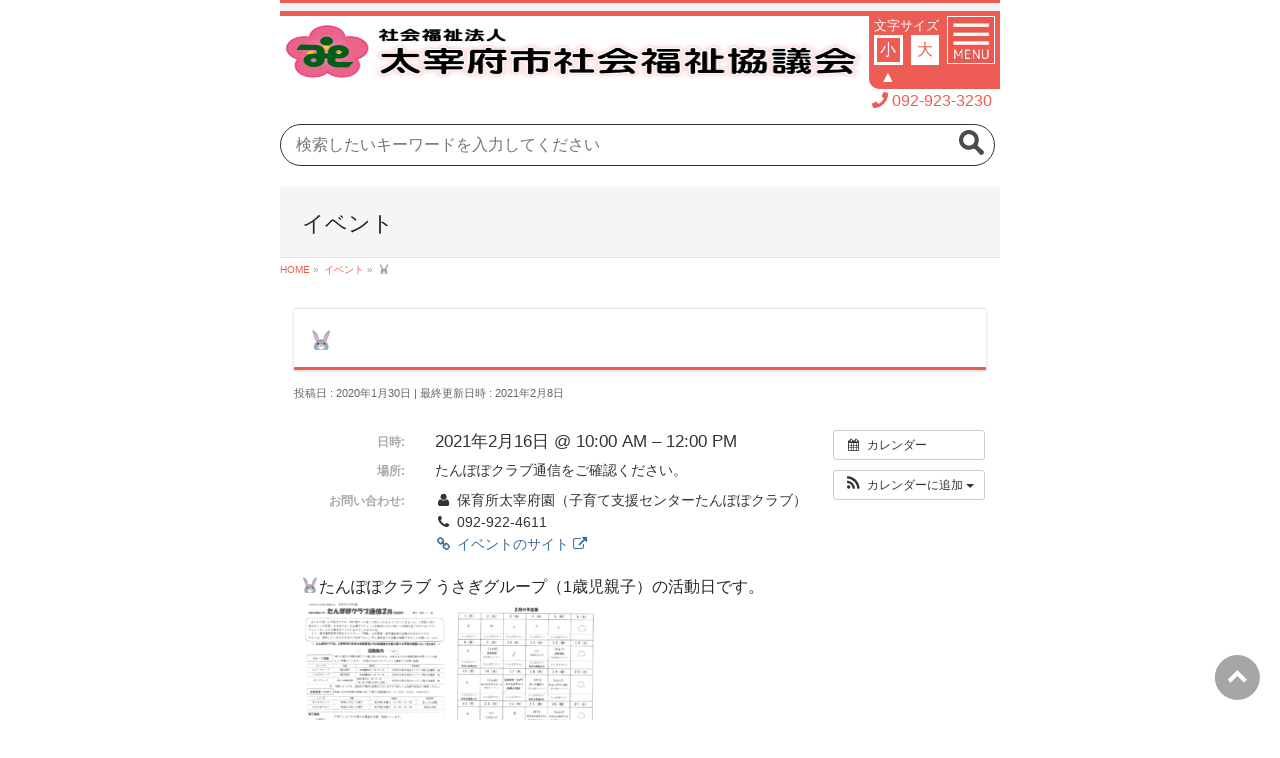

--- FILE ---
content_type: text/html; charset=UTF-8
request_url: https://dazaifu-shakyo.or.jp/%E3%82%A4%E3%83%99%E3%83%B3%E3%83%88/%F0%9F%90%B0-10/
body_size: 16398
content:
<!DOCTYPE html>
<!--[if IE]>
<meta http-equiv="X-UA-Compatible" content="IE=Edge">
<![endif]-->
<html xmlns:fb="http://ogp.me/ns/fb#" lang="ja">

<head>
  <meta charset="UTF-8" />
  <title>🐰 | 太宰府市社会福祉協議会</title>
  <link rel="start" href="https://dazaifu-shakyo.or.jp" title="HOME" />
  <link rel="SHORTCUT ICON" href="https://dazaifu-shakyo.or.jp/wp/wp-content/uploads/favicon.ico" />

  <!--[if lte IE 8]>
<link rel="stylesheet" type="text/css" media="all" href="https://dazaifu-shakyo.or.jp/wp/wp-content/themes/biz-vektor-child-mobile/style_oldie.css" />
<![endif]-->
  <meta charset="utf-8" />
  <meta id="viewport" name="viewport" content="width=device-width, initial-scale=1">

  <!-- bxSlider設定 -->
  <!-- jQueryファイルを読み込む -->
  <!--   <script src="//ajax.googleapis.com/ajax/libs/jquery/1.8.2/jquery.min.js"></script> 20220622DEL -->
  <script src="https://ajax.googleapis.com/ajax/libs/jquery/3.1.1/jquery.min.js"></script>
  <!-- bxsliderのJavascriptファイルを読み込む -->
  <script src="https://dazaifu-shakyo.or.jp/wp/wp-content/themes/biz-vektor-child-mobile/js/bxslider/jquery.bxslider.min.js"></script>
  <!-- bxsliderのCSSファイルを読み込む -->
  <link href="https://dazaifu-shakyo.or.jp/wp/wp-content/themes/biz-vektor-child-mobile/js/bxslider/jquery.bxslider.css" rel="stylesheet" />
  <!-- bxsliderで使用するクラスを指定する -->
  <script type="text/javascript">
     jQuery(document).ready(function ($) {
		 //$(document).ready(function() {
      $('.bxslider').bxSlider({
        pagerCustom: '#bx-pager',
        auto: true,
        speed: 100,
        mode: 'fade'
      });
    });
  </script>
  <!-- bxSlider設定ここまで -->

  <!-- タブメニュー設定 -->
  <link href="https://dazaifu-shakyo.or.jp/wp/wp-content/themes/biz-vektor-child-mobile/jquery-ui/jquery-ui.css" rel="stylesheet" />
  <script type="text/javascript" src="https://dazaifu-shakyo.or.jp/wp/wp-content/themes/biz-vektor-child-mobile/jquery-ui/jquery-ui.js"></script>
  <script type="text/javascript">
    jQuery(function($) {
      $('#tabs').tabs({
        active: 0
      });
    });
  </script>
  <!-- タブメニュー設定ここまで -->

  <!-- Global site tag (gtag.js) - Google Analytics設定 -->
  
  <script async src="https://www.googletagmanager.com/gtag/js?id=UA-140909586-1"></script>
  <script>
    window.dataLayer = window.dataLayer || [];
    function gtag(){dataLayer.push(arguments);}
    gtag('js', new Date());

    gtag('config', 'UA-140909586-1');
  </script>
  
  <!-- Google Analytics設定ここまで -->
	<!-- Google Tag Manager -->
<script>(function(w,d,s,l,i){w[l]=w[l]||[];w[l].push({'gtm.start':
new Date().getTime(),event:'gtm.js'});var f=d.getElementsByTagName(s)[0],
j=d.createElement(s),dl=l!='dataLayer'?'&l='+l:'';j.async=true;j.src=
'https://www.googletagmanager.com/gtm.js?id='+i+dl;f.parentNode.insertBefore(j,f);
})(window,document,'script','dataLayer','GTM-K4B922G');</script>
<!-- End Google Tag Manager -->

  <!-- 赤い羽根自動販売機用地図 -->
    <!-- 事業所地図 -->
  
  <title>🐰 | 太宰府市社会福祉協議会</title>

		<!-- All in One SEO 4.1.1.2 -->
		<meta name="description" content="🐰たんぽぽクラブ うさぎグループ（1歳児親子）の活動日です。 ※参加を希望される方はお電話にてご予約ください。 ..."/>
		<meta name="google-site-verification" content="RxkEqLJ79LD9QDWQamLgwmJYJD8rnZXpT3olBz13_XQ" />
		<link rel="canonical" href="https://dazaifu-shakyo.or.jp/イベント/%f0%9f%90%b0-10" />
		<script type="application/ld+json" class="aioseo-schema">
			{"@context":"https:\/\/schema.org","@graph":[{"@type":"WebSite","@id":"https:\/\/dazaifu-shakyo.or.jp\/#website","url":"https:\/\/dazaifu-shakyo.or.jp\/","name":"\u592a\u5bb0\u5e9c\u5e02\u793e\u4f1a\u798f\u7949\u5354\u8b70\u4f1a","description":"\u592a\u5bb0\u5e9c\u5e02\u793e\u4f1a\u798f\u7949\u5354\u8b70\u4f1a\u3067\u306f\u3001\u4f4f\u307f\u6163\u308c\u305f\u5730\u57df\u3067\u5b89\u5fc3\u3057\u3066\u66ae\u3089\u305b\u308b\u5730\u57df\u3065\u304f\u308a\u306b\u53d6\u308a\u7d44\u3093\u3067\u304a\u308a\u307e\u3059\u3002","publisher":{"@id":"https:\/\/dazaifu-shakyo.or.jp\/#organization"}},{"@type":"Organization","@id":"https:\/\/dazaifu-shakyo.or.jp\/#organization","name":"\u592a\u5bb0\u5e9c\u5e02\u793e\u4f1a\u798f\u7949\u5354\u8b70\u4f1a","url":"https:\/\/dazaifu-shakyo.or.jp\/"},{"@type":"BreadcrumbList","@id":"https:\/\/dazaifu-shakyo.or.jp\/\u30a4\u30d9\u30f3\u30c8\/%f0%9f%90%b0-10#breadcrumblist","itemListElement":[{"@type":"ListItem","@id":"https:\/\/dazaifu-shakyo.or.jp\/#listItem","position":"1","item":{"@id":"https:\/\/dazaifu-shakyo.or.jp\/#item","name":"\u30db\u30fc\u30e0","description":"\u65e5\u6642: 2021\u5e742\u670816\u65e5 @ 10:00 AM \u2013 12:00 PM \u5834\u6240: \u305f\u3093\u307d\u307d\u30af\u30e9\u30d6\u901a\u4fe1\u3092\u3054\u78ba\u8a8d\u304f\u3060\u3055\u3044\u3002 \ud83d\udc30\u305f\u3093\u307d\u307d\u30af\u30e9\u30d6 \u3046\u3055\u304e\u30b0\u30eb\u30fc\u30d7\uff081\u6b73\u5150\u89aa\u5b50\uff09\u306e\u6d3b\u52d5\u65e5\u3067\u3059\u3002 \u203b\u53c2\u52a0\u3092\u5e0c\u671b\u3055\u308c\u308b\u65b9\u306f\u304a\u96fb\u8a71\u306b\u3066\u3054\u4e88\u7d04\u304f\u3060\u3055\u3044\u3002 \u203b\u6d3b\u52d5\u306b\u3088\u3063\u3066\u5b9f\u65bd\u65e5\u3084\u5834\u6240\u3092\u5909\u66f4\u3059\u308b\u3053\u3068\u304c\u3042\u308a\u307e\u3059\u3002\u8a73\u3057\u304f\u306f\u304a\u554f\u3044\u5408\u308f\u305b\u304f\u3060\u3055\u3044\u3002","url":"https:\/\/dazaifu-shakyo.or.jp\/"}}]},{"@type":"Person","@id":"https:\/\/dazaifu-shakyo.or.jp\/author\/wpmaster\/#author","url":"https:\/\/dazaifu-shakyo.or.jp\/author\/wpmaster\/","name":"wpmaster","image":{"@type":"ImageObject","@id":"https:\/\/dazaifu-shakyo.or.jp\/\u30a4\u30d9\u30f3\u30c8\/%f0%9f%90%b0-10#authorImage","url":"https:\/\/secure.gravatar.com\/avatar\/d7b648b02acb7affc606e0eb6e55a88d?s=96&d=mm&r=g","width":"96","height":"96","caption":"wpmaster"}},{"@type":"WebPage","@id":"https:\/\/dazaifu-shakyo.or.jp\/\u30a4\u30d9\u30f3\u30c8\/%f0%9f%90%b0-10#webpage","url":"https:\/\/dazaifu-shakyo.or.jp\/\u30a4\u30d9\u30f3\u30c8\/%f0%9f%90%b0-10","name":"\ud83d\udc30 | \u592a\u5bb0\u5e9c\u5e02\u793e\u4f1a\u798f\u7949\u5354\u8b70\u4f1a","description":"\ud83d\udc30\u305f\u3093\u307d\u307d\u30af\u30e9\u30d6 \u3046\u3055\u304e\u30b0\u30eb\u30fc\u30d7\uff081\u6b73\u5150\u89aa\u5b50\uff09\u306e\u6d3b\u52d5\u65e5\u3067\u3059\u3002 \u203b\u53c2\u52a0\u3092\u5e0c\u671b\u3055\u308c\u308b\u65b9\u306f\u304a\u96fb\u8a71\u306b\u3066\u3054\u4e88\u7d04\u304f\u3060\u3055\u3044\u3002 ...","inLanguage":"ja","isPartOf":{"@id":"https:\/\/dazaifu-shakyo.or.jp\/#website"},"breadcrumb":{"@id":"https:\/\/dazaifu-shakyo.or.jp\/\u30a4\u30d9\u30f3\u30c8\/%f0%9f%90%b0-10#breadcrumblist"},"author":"https:\/\/dazaifu-shakyo.or.jp\/\u30a4\u30d9\u30f3\u30c8\/%f0%9f%90%b0-10#author","creator":"https:\/\/dazaifu-shakyo.or.jp\/\u30a4\u30d9\u30f3\u30c8\/%f0%9f%90%b0-10#author","datePublished":"2020-01-30T04:18:48+09:00","dateModified":"2021-02-08T05:15:04+09:00"}]}
		</script>
		<script type="text/javascript" >
			window.ga=window.ga||function(){(ga.q=ga.q||[]).push(arguments)};ga.l=+new Date;
			ga('create', "UA-57186585-1", 'auto');
			ga('send', 'pageview');
		</script>
		<script async src="https://www.google-analytics.com/analytics.js"></script>
		<!-- All in One SEO -->

<link rel='dns-prefetch' href='//fonts.googleapis.com' />
<link rel='dns-prefetch' href='//s.w.org' />
<link rel="alternate" type="application/rss+xml" title="太宰府市社会福祉協議会 &raquo; フィード" href="https://dazaifu-shakyo.or.jp/feed/" />
<link rel="alternate" type="application/rss+xml" title="太宰府市社会福祉協議会 &raquo; コメントフィード" href="https://dazaifu-shakyo.or.jp/comments/feed/" />
<meta name="description" content="🐰たんぽぽクラブ うさぎグループ（1歳児親子）の活動日です。※参加を希望される方はお電話にてご予約ください。※活動によって実施日や場所を変更することがあります。詳しくはお問い合わせください。" />
<style type="text/css">.keyColorBG,.keyColorBGh:hover,.keyColor_bg,.keyColor_bg_hover:hover{background-color: #ed5c55;}.keyColorCl,.keyColorClh:hover,.keyColor_txt,.keyColor_txt_hover:hover{color: #ed5c55;}.keyColorBd,.keyColorBdh:hover,.keyColor_border,.keyColor_border_hover:hover{border-color: #ed5c55;}.color_keyBG,.color_keyBGh:hover,.color_key_bg,.color_key_bg_hover:hover{background-color: #ed5c55;}.color_keyCl,.color_keyClh:hover,.color_key_txt,.color_key_txt_hover:hover{color: #ed5c55;}.color_keyBd,.color_keyBdh:hover,.color_key_border,.color_key_border_hover:hover{border-color: #ed5c55;}</style>
		<script type="text/javascript">
			window._wpemojiSettings = {"baseUrl":"https:\/\/s.w.org\/images\/core\/emoji\/13.0.1\/72x72\/","ext":".png","svgUrl":"https:\/\/s.w.org\/images\/core\/emoji\/13.0.1\/svg\/","svgExt":".svg","source":{"concatemoji":"https:\/\/dazaifu-shakyo.or.jp\/wp\/wp-includes\/js\/wp-emoji-release.min.js?ver=3f384851bf285365064ff8921f6b87e3"}};
			!function(e,a,t){var n,r,o,i=a.createElement("canvas"),p=i.getContext&&i.getContext("2d");function s(e,t){var a=String.fromCharCode;p.clearRect(0,0,i.width,i.height),p.fillText(a.apply(this,e),0,0);e=i.toDataURL();return p.clearRect(0,0,i.width,i.height),p.fillText(a.apply(this,t),0,0),e===i.toDataURL()}function c(e){var t=a.createElement("script");t.src=e,t.defer=t.type="text/javascript",a.getElementsByTagName("head")[0].appendChild(t)}for(o=Array("flag","emoji"),t.supports={everything:!0,everythingExceptFlag:!0},r=0;r<o.length;r++)t.supports[o[r]]=function(e){if(!p||!p.fillText)return!1;switch(p.textBaseline="top",p.font="600 32px Arial",e){case"flag":return s([127987,65039,8205,9895,65039],[127987,65039,8203,9895,65039])?!1:!s([55356,56826,55356,56819],[55356,56826,8203,55356,56819])&&!s([55356,57332,56128,56423,56128,56418,56128,56421,56128,56430,56128,56423,56128,56447],[55356,57332,8203,56128,56423,8203,56128,56418,8203,56128,56421,8203,56128,56430,8203,56128,56423,8203,56128,56447]);case"emoji":return!s([55357,56424,8205,55356,57212],[55357,56424,8203,55356,57212])}return!1}(o[r]),t.supports.everything=t.supports.everything&&t.supports[o[r]],"flag"!==o[r]&&(t.supports.everythingExceptFlag=t.supports.everythingExceptFlag&&t.supports[o[r]]);t.supports.everythingExceptFlag=t.supports.everythingExceptFlag&&!t.supports.flag,t.DOMReady=!1,t.readyCallback=function(){t.DOMReady=!0},t.supports.everything||(n=function(){t.readyCallback()},a.addEventListener?(a.addEventListener("DOMContentLoaded",n,!1),e.addEventListener("load",n,!1)):(e.attachEvent("onload",n),a.attachEvent("onreadystatechange",function(){"complete"===a.readyState&&t.readyCallback()})),(n=t.source||{}).concatemoji?c(n.concatemoji):n.wpemoji&&n.twemoji&&(c(n.twemoji),c(n.wpemoji)))}(window,document,window._wpemojiSettings);
		</script>
		<style type="text/css">
img.wp-smiley,
img.emoji {
	display: inline !important;
	border: none !important;
	box-shadow: none !important;
	height: 1em !important;
	width: 1em !important;
	margin: 0 .07em !important;
	vertical-align: -0.1em !important;
	background: none !important;
	padding: 0 !important;
}
</style>
	<link rel='stylesheet' id='ai1ec_style-css'  href='//dazaifu-shakyo.or.jp/wp/wp-content/plugins/all-in-one-event-calendar/public/themes-ai1ec/vortex/css/ai1ec_parsed_css.css?ver=3.0.0' type='text/css' media='all' />
<link rel='stylesheet' id='wp-block-library-css'  href='https://dazaifu-shakyo.or.jp/wp/wp-includes/css/dist/block-library/style.min.css?ver=3f384851bf285365064ff8921f6b87e3' type='text/css' media='all' />
<link rel='stylesheet' id='contact-form-7-css'  href='https://dazaifu-shakyo.or.jp/wp/wp-content/plugins/contact-form-7/includes/css/styles.css?ver=5.4.1' type='text/css' media='all' />
<link rel='stylesheet' id='foobox-free-min-css'  href='https://dazaifu-shakyo.or.jp/wp/wp-content/plugins/foobox-image-lightbox/free/css/foobox.free.min.css?ver=2.7.17' type='text/css' media='all' />
<link rel='stylesheet' id='Biz_Vektor_common_style-css'  href='https://dazaifu-shakyo.or.jp/wp/wp-content/themes/biz-vektor/css/bizvektor_common_min.css?ver=1.11.5' type='text/css' media='all' />
<link rel='stylesheet' id='Biz_Vektor_Design_style-css'  href='https://dazaifu-shakyo.or.jp/wp/wp-content/themes/biz-vektor/design_skins/002/002.css?ver=1.11.5' type='text/css' media='all' />
<link rel='stylesheet' id='Biz_Vektor_plugin_sns_style-css'  href='https://dazaifu-shakyo.or.jp/wp/wp-content/themes/biz-vektor/plugins/sns/style_bizvektor_sns.css?ver=3f384851bf285365064ff8921f6b87e3' type='text/css' media='all' />
<link rel='stylesheet' id='Biz_Vektor_add_web_fonts-css'  href='//fonts.googleapis.com/css?family=Droid+Sans%3A700%7CLato%3A900%7CAnton&#038;ver=3f384851bf285365064ff8921f6b87e3' type='text/css' media='all' />
<link rel='stylesheet' id='tablepress-default-css'  href='https://dazaifu-shakyo.or.jp/wp/wp-content/tablepress-combined.min.css?ver=4' type='text/css' media='all' />
<script type='text/javascript' src='https://dazaifu-shakyo.or.jp/wp/?ai1ec_render_js=event.js&#038;is_backend=false&#038;ver=3.0.0' id='ai1ec_requirejs-js'></script>
<script type='text/javascript' src='https://dazaifu-shakyo.or.jp/wp/wp-includes/js/jquery/jquery.min.js?ver=3.5.1' id='jquery-core-js'></script>
<script type='text/javascript' src='https://dazaifu-shakyo.or.jp/wp/wp-includes/js/jquery/jquery-migrate.min.js?ver=3.3.2' id='jquery-migrate-js'></script>
<script type='text/javascript' id='foobox-free-min-js-before'>
/* Run FooBox FREE (v2.7.17) */
var FOOBOX = window.FOOBOX = {
	ready: true,
	disableOthers: false,
	o: {wordpress: { enabled: true }, countMessage:'image %index of %total', excludes:'.fbx-link,.nofoobox,.nolightbox,a[href*="pinterest.com/pin/create/button/"]', affiliate : { enabled: false }},
	selectors: [
		".foogallery-container.foogallery-lightbox-foobox", ".foogallery-container.foogallery-lightbox-foobox-free", ".gallery", ".wp-block-gallery", ".wp-caption", ".wp-block-image", "a:has(img[class*=wp-image-])", ".foobox"
	],
	pre: function( $ ){
		// Custom JavaScript (Pre)
		
	},
	post: function( $ ){
		// Custom JavaScript (Post)
		
		// Custom Captions Code
		
	},
	custom: function( $ ){
		// Custom Extra JS
		
	}
};
</script>
<script type='text/javascript' src='https://dazaifu-shakyo.or.jp/wp/wp-content/plugins/foobox-image-lightbox/free/js/foobox.free.min.js?ver=2.7.17' id='foobox-free-min-js'></script>
<link rel="https://api.w.org/" href="https://dazaifu-shakyo.or.jp/wp-json/" /><link rel="EditURI" type="application/rsd+xml" title="RSD" href="https://dazaifu-shakyo.or.jp/wp/xmlrpc.php?rsd" />
<link rel="wlwmanifest" type="application/wlwmanifest+xml" href="https://dazaifu-shakyo.or.jp/wp/wp-includes/wlwmanifest.xml" /> 
<link rel='shortlink' href='https://dazaifu-shakyo.or.jp/?p=9611' />
<link rel="alternate" type="application/json+oembed" href="https://dazaifu-shakyo.or.jp/wp-json/oembed/1.0/embed?url=https%3A%2F%2Fdazaifu-shakyo.or.jp%2F%E3%82%A4%E3%83%99%E3%83%B3%E3%83%88%2F%25f0%259f%2590%25b0-10" />
<link rel="alternate" type="text/xml+oembed" href="https://dazaifu-shakyo.or.jp/wp-json/oembed/1.0/embed?url=https%3A%2F%2Fdazaifu-shakyo.or.jp%2F%E3%82%A4%E3%83%99%E3%83%B3%E3%83%88%2F%25f0%259f%2590%25b0-10&#038;format=xml" />
<meta property="og:url" content="https://dazaifu-shakyo.or.jp/%E3%82%A4%E3%83%99%E3%83%B3%E3%83%88/%F0%9F%90%B0-10/" />
<meta property="og:title" content="🐰 (2021-02-16)" />
<meta property="og:type" content="article" />
<meta property="og:description" content="🐰たんぽぽクラブ うさぎグループ（1歳児親子）の活動日です。  ※参加を希望される方はお電話にてご予約ください。 ※活動によって実施日や場所を変更することがあります。詳しくはお問い合わせください。" />
<meta property="og:image" content="https://dazaifu-shakyo.or.jp/wp/wp-content/uploads/2020/01/5c146bdbe9a0a75f50ea723c359b6d3a-300x212.png" />
<meta name="twitter:card" content="summary" />
<meta name="twitter:title" content="🐰 (2021-02-16)" />
<meta name="twitter:description" content="🐰たんぽぽクラブ うさぎグループ（1歳児親子）の活動日です。  ※参加を希望される方はお電話にてご予約ください。 ※活動によって実施日や場所を変更することがあります。詳しくはお問い合わせください。" />
<meta name="twitter:image" content="https://dazaifu-shakyo.or.jp/wp/wp-content/uploads/2020/01/5c146bdbe9a0a75f50ea723c359b6d3a-300x212.png" />
<script type="text/javascript">
(function(url){
	if(/(?:Chrome\/26\.0\.1410\.63 Safari\/537\.31|WordfenceTestMonBot)/.test(navigator.userAgent)){ return; }
	var addEvent = function(evt, handler) {
		if (window.addEventListener) {
			document.addEventListener(evt, handler, false);
		} else if (window.attachEvent) {
			document.attachEvent('on' + evt, handler);
		}
	};
	var removeEvent = function(evt, handler) {
		if (window.removeEventListener) {
			document.removeEventListener(evt, handler, false);
		} else if (window.detachEvent) {
			document.detachEvent('on' + evt, handler);
		}
	};
	var evts = 'contextmenu dblclick drag dragend dragenter dragleave dragover dragstart drop keydown keypress keyup mousedown mousemove mouseout mouseover mouseup mousewheel scroll'.split(' ');
	var logHuman = function() {
		if (window.wfLogHumanRan) { return; }
		window.wfLogHumanRan = true;
		var wfscr = document.createElement('script');
		wfscr.type = 'text/javascript';
		wfscr.async = true;
		wfscr.src = url + '&r=' + Math.random();
		(document.getElementsByTagName('head')[0]||document.getElementsByTagName('body')[0]).appendChild(wfscr);
		for (var i = 0; i < evts.length; i++) {
			removeEvent(evts[i], logHuman);
		}
	};
	for (var i = 0; i < evts.length; i++) {
		addEvent(evts[i], logHuman);
	}
})('//dazaifu-shakyo.or.jp/?wordfence_lh=1&hid=05DED4E90EBBD023A4E64B4F7F89D70C');
</script><!-- [ BizVektor OGP ] -->
<meta property="og:site_name" content="太宰府市社会福祉協議会" />
<meta property="og:url" content="https://dazaifu-shakyo.or.jp/イベント/%f0%9f%90%b0-10" />
<meta property="fb:app_id" content="" />
<meta property="og:type" content="article" />
<meta property="og:title" content="🐰 | 太宰府市社会福祉協議会" />
<meta property="og:description" content="🐰たんぽぽクラブ うさぎグループ（1歳児親子）の活動日です。  ※参加を希望される方はお電話にてご予約ください。 ※活動によって実施日や場所を変更することがあります。詳しくはお問い合わせください。" />
<!-- [ /BizVektor OGP ] -->
<!--[if lte IE 8]>
<link rel="stylesheet" type="text/css" media="all" href="https://dazaifu-shakyo.or.jp/wp/wp-content/themes/biz-vektor/design_skins/002/002_oldie.css" />
<![endif]-->
<link rel="pingback" href="https://dazaifu-shakyo.or.jp/wp/xmlrpc.php" />
		<style type="text/css">
/* FontNormal */
a,
a:hover,
a:active,
#header #headContact #headContactTel,
#gMenu .menu li a span,
#content h4,
#content h5,
#content dt,
#content .child_page_block h4 a:hover,
#content .child_page_block p a:hover,
.paging span,
.paging a,
#content .infoList ul li .infoTxt a:hover,
#content .infoList .infoListBox div.entryTxtBox h4.entryTitle a,
#footerSiteMap .menu a:hover,
#topPr h3 a:hover,
#topPr .topPrDescription a:hover,
#content ul.linkList li a:hover,
#content .childPageBox ul li.current_page_item a,
#content .childPageBox ul li.current_page_item ul li a:hover,
#content .childPageBox ul li a:hover,
#content .childPageBox ul li.current_page_item a	{ color:#ed5c55;}

/* bg */
::selection			{ background-color:#ed5c55;}
::-moz-selection	{ background-color:#ed5c55;}
/* bg */
#gMenu .assistive-text,
#content .mainFootContact .mainFootBt a,
.paging span.current,
.paging a:hover,
#content .infoList .infoCate a:hover,
.sideTower li.sideBnr#sideContact a,
form#searchform input#searchsubmit,
#pagetop a:hover,
a.btn,
.linkBtn a,
input[type=button],
input[type=submit]	{ background-color:#ed5c55;}

/* border */
#searchform input[type=submit],
p.form-submit input[type=submit],
form#searchform input#searchsubmit,
#content form input.wpcf7-submit,
#confirm-button input,
a.btn,
.linkBtn a,
input[type=button],
input[type=submit],
.moreLink a,
#headerTop,
#content h3,
#content .child_page_block h4 a,
.paging span,
.paging a,
form#searchform input#searchsubmit	{ border-color:#ed5c55;}

#gMenu	{ border-top-color:#ed5c55;}
#content h2,
#content h1.contentTitle,
#content h1.entryPostTitle,
.sideTower .localHead,
#topPr h3 a	{ border-bottom-color:#ed5c55; }

@media (min-width: 770px) {
#gMenu { border-top-color:#eeeeee;}
#gMenu	{ border-bottom-color:#ed5c55; }
#footMenu .menu li a:hover	{ color:#ed5c55; }
}
		</style>
<!--[if lte IE 8]>
<style type="text/css">
#gMenu	{ border-bottom-color:#ed5c55; }
#footMenu .menu li a:hover	{ color:#ed5c55; }
</style>
<![endif]-->
<style type="text/css">
/*-------------------------------------------*/
/*	menu divide
/*-------------------------------------------*/
@media (min-width: 970px) { #gMenu .menu > li { width:20%; text-align:center; } }
</style>
<style type="text/css">
/*-------------------------------------------*/
/*	font
/*-------------------------------------------*/
h1,h2,h3,h4,h4,h5,h6,#header #site-title,#pageTitBnr #pageTitInner #pageTit,#content .leadTxt,#sideTower .localHead {font-family: "ヒラギノ角ゴ Pro W3","Hiragino Kaku Gothic Pro","メイリオ",Meiryo,Osaka,"ＭＳ Ｐゴシック","MS PGothic",sans-serif; }
#pageTitBnr #pageTitInner #pageTit { font-weight:lighter; }
#gMenu .menu li a strong {font-family: "ヒラギノ角ゴ Pro W3","Hiragino Kaku Gothic Pro","メイリオ",Meiryo,Osaka,"ＭＳ Ｐゴシック","MS PGothic",sans-serif; }
</style>
<link rel="stylesheet" href="https://dazaifu-shakyo.or.jp/wp/wp-content/themes/biz-vektor-child-mobile/style.css" type="text/css" media="all" />
<style type="text/css">
/*
 * 2018アンケート用
 * */
table.anke2018{
	table-layout: fixed;
}
table.anke2018 tr th,table.anke2018 tr td{
	padding: 5px;
	text-align:center;
	vertical-align: middle;
}
table.anke2018 tr td input.wpcf7-number{
	width:100%;
}</style>
	  <link rel="stylesheet" href="https://stackpath.bootstrapcdn.com/bootstrap/4.3.1/css/bootstrap.min.css" integrity="sha384-ggOyR0iXCbMQv3Xipma34MD+dH/1fQ784/j6cY/iJTQUOhcWr7x9JvoRxT2MZw1T" crossorigin="anonymous">
  <link rel='stylesheet' id='child-style-css' href='/wp/wp-content/themes/biz-vektor-child-mobile/style.css?v=0.3.45' type='text/css' media='all' />
</head>

<body class="ai1ec_event-template-default single single-ai1ec_event postid-9611 three_column">
<!-- Google Tag Manager (noscript) -->
<noscript><iframe src="https://www.googletagmanager.com/ns.html?id=GTM-K4B922G"
height="0" width="0" style="display:none;visibility:hidden"></iframe></noscript>
<!-- End Google Tag Manager (noscript) -->
  <div id="fb-root"></div>

  <div id="wrap">

          <!--[if lte IE 8]>
<div id="eradi_ie_box">
<div class="alert_title">ご利用の Internet Exproler は古すぎます。</div>
<p>このウェブサイトはあなたがご利用の Internet Explorer をサポートしていないため、正しく表示・動作しません。<br />
古い Internet Exproler はセキュリティーの問題があるため、新しいブラウザに移行する事が強く推奨されています。<br />
最新の Internet Exproler を利用するか、<a href="https://www.google.co.jp/chrome/browser/index.html" target="_blank">Chrome</a> や <a href="https://www.mozilla.org/ja/firefox/new/" target="_blank">Firefox</a> など、より早くて快適なブラウザをご利用ください。</p>
</div>
<![endif]-->
    
    <!-- [ #headerTop ] -->
    <div id="headerTop">
      <div class="innerBox">
        <div id="site-description"></div>
      </div>
    </div><!-- [ /#headerTop ] -->

    <!-- header -->
    <header id="header">
        <div id="headerInner" class="innerBox">
    <!-- headerMain -->
    <div class="headerMain">
      <div class="headerL">
        <a href="/">
          <div class="site-logo"><img src="https://dazaifu-shakyo.or.jp/wp/wp-content/uploads/assets/img/01title.png" alt="太宰府市社会福祉協議会"></div>
        </a>
      </div>
      <div class="headerR">
        <!-- change fontsize -->
        <div class="header-font">
          <div class="fontsize">文字サイズ</div>
          <div class="font-btn">
            <input type="radio" name="fs" id="fontSizeS" value="0">
            <div>
              <label for="fontSizeS">小</label>
              <div>▲</div>
            </div>
            <input type="radio" name="fs" id="fontSizeL" value="1">
            <div>
              <label for="fontSizeL">大</label>
              <div>▲</div>
            </div>
          </div>
        </div>
        <!-- /change fontsize -->
        <!-- menu -->
        <div class="menu">
          <!-- menu icon -->
          <a data-toggle="collapse" href="#collapseMenu" aria-expanded="false" aria-controls="collapseMenu">
            <img src="https://dazaifu-shakyo.or.jp/wp/wp-content/uploads/assets/img/menu.png" alt="menu" class="menu-icon">
          </a>
          <!-- /menu icon -->
          <!-- menu collapse -->
          <div class="collapse" id="collapseMenu">
            <!-- 社会福祉協議会とは -->
            <div class="collapse-menu">
              <a href="#collapseAbout" data-toggle="collapse" aria-expanded="false" aria-controls="collapseAbout"
                class="btn btn-collapse collapsed">社会福祉協議会とは</a>
              <div class="collapse menu-sub" id="collapseAbout">
                <a href="/社会福祉協議会とは" class="submenu btn btn-collapse-link">概要（挨拶・組織図）</a>
                <a href="/地域福祉活動計画" class="submenu btn btn-collapse-link">地域福祉活動計画</a>
                <a href="/総合福祉センター" class="submenu btn btn-collapse-link">総合福祉センター</a>
              </div>
            </div>
            <!-- /社会福祉協議会とは -->
            <!-- 事業案内 -->
            <div class="collapse-menu">
              <a href="#collapseBusiness" data-toggle="collapse" aria-expanded="false" aria-controls="collapseBusiness"
                class="btn btn-collapse collapsed">事業案内</a>
              <div class="collapse" id="collapseBusiness">
                <!-- 地域福祉の推進事業 -->
                <a href="#collapseAbout-sub1" data-toggle="collapse" aria-expanded="false"
                  aria-controls="collapseAbout-sub1" class="btn btn-collapse collapsed">
                  地域福祉の推進事業
                </a>
                <div class="collapse menu-sub" id="collapseAbout-sub1">
                  <a href="/総合相談事業" class="submenu btn btn-collapse-link">無料相談窓口</a>
                  <a href="/サロン活動の推進" class="submenu btn btn-collapse-link">ひまわり会・サロン活動</a>
                  <a href="/福祉委員活動の推進" class="submenu btn btn-collapse-link">福祉委員活動の推進</a>
                  <a href="/貸出" class="submenu btn btn-collapse-link">車いす・レク用具などの貸出</a>
                  <a href="/出会いの広場" class="submenu btn btn-collapse-link">社協福祉まつり「出会いの広場」</a>
                  <a href="/福祉バスの運行" class="submenu btn btn-collapse-link">福祉バス事業</a>
                  <a href="/生活福祉資金貸付制度" class="submenu btn btn-collapse-link">生活福祉資金貸付制度</a>
                </div>
                <!-- /地域福祉の推進事業 -->
                <a href="/ほのぼのサービス" class="submenu btn btn-collapse-link">日常生活自立支援事業 ほのぼのサービス</a>
                <!-- 高齢者福祉の推進事業 -->
                <a href="#collapseAbout-sub2" data-toggle="collapse" aria-expanded="false"
                  aria-controls="collapseAbout-sub2" class="btn btn-collapse collapsed">
                  高齢者福祉の推進事業
                </a>
                <div class="collapse menu-sub" id="collapseAbout-sub2">
                  <a href="/介護のふれあい会" class="submenu btn btn-collapse-link">介護のふれあい会</a>
                  <a href="/老人福祉センター" class="submenu btn btn-collapse-link">老人福祉センター</a>
                </div>
                <!-- /高齢者福祉の推進事業 -->
                <!-- 障がい児・者福祉の推進事業 -->
                <a href="#collapseAbout-sub3" data-toggle="collapse" aria-expanded="false"
                  aria-controls="collapseAbout-sub3" class="btn btn-collapse collapsed">
                  障がい児・者福祉の推進事業
                </a>
                <div class="collapse menu-sub" id="collapseAbout-sub3">
                  <a href="/ふれあいヘアカット" class="submenu btn btn-collapse-link">ふれあいヘアカットサービス</a>
                  <a href="/移送サービス事業" class="submenu btn btn-collapse-link">移送サービス</a>
                  <a href="/リハビリ事業" class="submenu btn btn-collapse-link">リハビリグループ水曜会</a>
                </div>
                <!-- /障がい児・者福祉の推進事業 -->
                <!-- 児童福祉の推進事業 -->
                <a href="#collapseAbout-sub4" data-toggle="collapse" aria-expanded="false"
                  aria-controls="collapseAbout-sub4" class="btn btn-collapse collapsed">
                  児童福祉の推進事業
                </a>
                <div class="collapse menu-sub" id="collapseAbout-sub4">
                  <a href="/福祉教育" class="submenu btn btn-collapse-link">福祉教育</a>
                  <a href="/児童福祉月間講演会" class="submenu btn btn-collapse-link">児童福祉講演会</a>
                  <a href="/「こども福祉体験2019」参加者募集！" class="submenu btn btn-collapse-link">子ども福祉体験</a>
                  <a href="/太宰府子どもふれあい広場からのお知らせ" class="submenu btn btn-collapse-link">太宰府子どもふれあい広場</a>
                  <a href="/保育所太宰府園" class="submenu btn btn-collapse-link">保育所太宰府園</a>
                  <a href="/たんぽぽクラブ" class="submenu btn btn-collapse-link">子育て支援センターたんぽぽクラブ</a>
                </div>
                <!-- /児童福祉の推進事業 -->
                <!-- ボランティアセンター事業 -->
                <a href="#collapseAbout-sub5" data-toggle="collapse" aria-expanded="false"
                  aria-controls="collapseAbout-sub5" class="btn btn-collapse collapsed">
                  ボランティアセンター事業
                </a>
                <div class="collapse menu-sub" id="collapseAbout-sub5">
                  <a href="/ボランティア募集情報" class="submenu btn btn-collapse-link">ボランティア募集情報</a>
                  <a href="/ボランティア登録のご案内" class="submenu btn btn-collapse-link">ボランティア登録</a>
                  <a href="/ボランティア団体の紹介" class="submenu btn btn-collapse-link">ボランティアの紹介</a>
                  <a href="https://www.fukushihoken.co.jp/fukushi/front/top.php" class="submenu btn btn-collapse-link" target="_blank">ボランティア保険</a>
                  <a href="/ボランティア講座-2" class="submenu btn btn-collapse-link">ボランティアに関する講座</a>
                  <a href="/ふれあいヘアカット" class="submenu btn btn-collapse-link">ふれあいヘアカットサービス</a>
                  <a href="/移送サービス事業" class="submenu btn btn-collapse-link">移送サービス</a>
<!--                  <a href="/エコ活動実施中" class="submenu btn btn-collapse-link">ペットボトルキャップ・プルタブの回収</a> -->
                </div>
                <!-- /ボランティアセンター事業 -->
                <!-- 赤い羽根共同募金 -->
                <a href="#collapseAbout-sub6" data-toggle="collapse" aria-expanded="false"
                  aria-controls="collapseAbout-sub6" class="btn btn-collapse collapsed">
                  赤い羽根共同募金
                </a>
                <div class="collapse menu-sub" id="collapseAbout-sub6">
                  <a href="赤い羽根共同募金とは" class="submenu btn btn-collapse-link">赤い羽根共同募金とは</a>
                  <a href="/共同募金運動" class="submenu btn btn-collapse-link">実績報告</a>
                  <a href="/赤い羽根自販機設置場所" class="submenu btn btn-collapse-link">赤い羽根自販機設置者募集・マップ</a>
                  <a href=" 募金百貨店プロジェクト" class="submenu btn btn-collapse-link">「募金百貨店プロジェクト」（寄付つき商品）</a>
                  <a href="http://www.fuku-shakyo.jp/kyobo/24bokin.html" class="submenu btn btn-collapse-link" target="_blank">災害義援金情報</a>
                </div>
                <!-- /赤い羽根共同募金 -->
                <!-- 保育所太宰府園 -->
                <a href="#collapseAbout-sub7" data-toggle="collapse" aria-expanded="false"
                  aria-controls="collapseAbout-sub7" class="btn btn-collapse collapsed">
                  保育所太宰府園
                </a>
                <div class="collapse menu-sub" id="collapseAbout-sub7">
                  <a href="/保育所太宰府園" class="submenu btn btn-collapse-link">保育所太宰府園</a>
                  <a href="https://dazaifu-en.blog.jp/" class="submenu btn btn-collapse-link" target="_blank">ブログ「こんなことあったよ」</a>
                  <a href="/たんぽぽクラブ" class="submenu btn btn-collapse-link">子育て支援センター　たんぽぽクラブ</a>
                </div>
                <!-- /保育所太宰府園 -->
              </div>
            </div>
            <!-- /事業案内 -->
            <!-- 講座・イベント情報 -->
            <div class="collapse-menu">
              <a href="#collapseInfo" data-toggle="collapse" aria-expanded="false" aria-controls="collapseInfo"
                class="btn btn-collapse collapsed">
                講座・イベント情報
              </a>
              <div class="collapse menu-sub" id="collapseInfo">
                <a href="/出会いの広場" class="submenu btn btn-collapse-link">社協福祉まつり 出会いの広場</a>
                <a href="/児童福祉月間講演会" class="submenu btn btn-collapse-link">児童福祉講演会</a>
                <a href="/「こども福祉体験2019」参加者募集！" class="submenu btn btn-collapse-link">こども福祉体験</a>
                <a href="/太宰府子どもふれあい広場からのお知らせ" class="submenu btn btn-collapse-link">太宰府子どもふれあい広場</a>
                <a href="/ボランティア講座-2" class="submenu btn btn-collapse-link">ボランティアに関する講座</a>
                <a href="/たんぽぽクラブ" class="submenu btn btn-collapse-link">子育て支援センターたんぽぽクラブ</a>
              </div>
            </div>
            <!-- /講座・イベント情報 -->
            <!-- 職員採用 -->
            <div class="collapse-menu">
              <a href="職員募集" class="btn btn-collapse-link">職員採用</a>
            </div>
            <div class="popMenuLink">
              <div><a href="/交通・アクセス">アクセス</a></div>
              <div><a href="/様式集ダウンロード">書類ダウンロード</a></div>
              <br>
              <div><a href="/個人情報保護方針">個人情報保護方針</a></div>
              <div><a href="/福祉サービス苦情対応">福祉サービス苦情対応</a></div>
              <div><a href="/お問合せ">ご意見・お問い合わせ</a></div>
              <div><a href="/リンク集">リンク集</a></div>
            </div>
            <!-- /職員採用 -->
          </div>
          <!-- /menu collapse -->
        </div>
        <!-- /menu -->
      </div>
    </div>
    <!-- /headerMain -->
    <!-- headerSub -->
    <div class="headerSub">
      <!-- inquiry -->
      <div class="inquiry">
        <div><span class="phone-icon"><i class="fas fa-phone"></i> <a href="tel:092-923-3230">092-923-3230</a></span></div>
      </div>
      <!-- /inquiry -->
      <!-- 検索窓追加 -->
      <div class="widget widget_search">
        <form role="search" method="get" action="https://dazaifu-shakyo.or.jp/"
          class="search-container">
          <label class="screen-reader-text" for="s" hidden>検索:</label>
          <input type="text" value="" name="s" id="search-box" class="search-box" placeholder="検索したいキーワードを入力してください" />
          <input type="image" src="https://dazaifu-shakyo.or.jp/wp/wp-content/uploads/assets/img/search.svg"
            id="searchsubmit" class="search-icon" value="検索" />
        </form>
      </div>
      <div class="reset"></div>
      <!-- 検索窓ここまで -->
    </div>
    <!-- /headerSub -->
  </div>
  <!-- #headerInner -->    </header>
    <!-- /header -->

          <!--<div id="pageTitleBar">
    <div class="container">
      <div id="pageTitleInner">
        <h1 id="pageTitle">
          🐰        </h1>
      </div>
    </div>
  </div>-->
      <div id="pageTitBnr">
<div class="innerBox">
<div id="pageTitInner">
<div id="pageTit">
イベント</div>
</div><!-- [ /#pageTitInner ] -->
</div>
</div><!-- [ /#pageTitBnr ] -->
      <!-- [ #panList ] -->
<div id="panList">
<div id="panListInner" class="innerBox"><ul><li id="panHome" itemprop="itemListElement" itemscope itemtype="http://schema.org/ListItem"><a href="https://dazaifu-shakyo.or.jp" itemprop="item"><span itemprop="name">HOME</span></a> &raquo; </li><li itemprop="itemListElement" itemscope itemtype="http://schema.org/ListItem"><a href="https://dazaifu-shakyo.or.jp/イベント/" itemprop="item"><span itemprop="name">イベント</span></a> &raquo; </li><li itemprop="itemListElement" itemscope itemtype="http://schema.org/ListItem"><span itemprop="name">🐰</span></li></ul></div>
</div>
<!-- [ /#panList ] -->
    
    <div id="main">
<!-- [ #container ] -->
<div id="container" class="innerBox">
	<!-- [ #content ] -->
	<div id="content" class="content">

<!-- [ #post- ] -->
<div id="post-9611" class="post-9611 ai1ec_event type-ai1ec_event status-publish hentry">
		<h1 class="entryPostTitle entry-title">🐰</h1>
	<div class="entry-meta">
<span class="published">投稿日 : 2020年1月30日</span>
<span class="updated entry-meta-items">最終更新日時 : 2021年2月8日</span>
<span class="vcard author entry-meta-items">投稿者 : <span class="fn">wpmaster</span></span>
</div>
<!-- .entry-meta -->	<div class="entry-content post-content">
		<div class="timely ai1ec-single-event
	ai1ec-event-id-9611
	ai1ec-event-instance-id-2183
		">

<a id="ai1ec-event"></a>

<div class="ai1ec-actions">
	<div class="ai1ec-btn-group-vertical ai1ec-clearfix">
		<a class="ai1ec-calendar-link ai1ec-btn ai1ec-btn-default ai1ec-btn-sm
        ai1ec-tooltip-trigger "
    href="https://dazaifu-shakyo.or.jp/calendar/"
    
    data-placement="left"
    title="すべてのイベントを表示">
    <i class="ai1ec-fa ai1ec-fa-calendar ai1ec-fa-fw"></i>
    <span class="ai1ec-hidden-xs">カレンダー</span>
</a>
	</div>

	<div class="ai1ec-btn-group-vertical ai1ec-clearfix">
							<div class="ai1ec-subscribe-dropdown ai1ec-dropdown ai1ec-btn
	ai1ec-btn-default ai1ec-btn-sm">
	<span role="button" class="ai1ec-dropdown-toggle ai1ec-subscribe"
			data-toggle="ai1ec-dropdown">
		<i class="ai1ec-fa ai1ec-icon-rss ai1ec-fa-lg ai1ec-fa-fw"></i>
		<span class="ai1ec-hidden-xs">
							カレンダーに追加
						<span class="ai1ec-caret"></span>
		</span>
	</span>
			<ul class="ai1ec-dropdown-menu ai1ec-pull-right" role="menu">
		<li>
			<a class="ai1ec-tooltip-trigger ai1ec-tooltip-auto" target="_blank"
				data-placement="left" title="この URL を自分の Timely カレンダー用にコピーするか、クリックしてリッチテキストカレンダーに追加してください"
				href="http&#x3A;&#x2F;&#x2F;dazaifu-shakyo.or.jp&#x2F;&#x3F;plugin&#x3D;all-in-one-event-calendar&amp;controller&#x3D;ai1ec_exporter_controller&amp;action&#x3D;export_events&amp;ai1ec_post_ids&#x3D;9611">
				<i class="ai1ec-fa ai1ec-fa-lg ai1ec-fa-fw ai1ec-icon-timely"></i>
				Timely カレンダーに追加
			</a>
		</li>
		<li>
			<a class="ai1ec-tooltip-trigger ai1ec-tooltip-auto" target="_blank"
			  data-placement="left" title="Google カレンダーでこのカレンダーを購読"
			  href="https://www.google.com/calendar/render?cid=http&#x25;3A&#x25;2F&#x25;2Fdazaifu-shakyo.or.jp&#x25;2F&#x25;3Fplugin&#x25;3Dall-in-one-event-calendar&#x25;26controller&#x25;3Dai1ec_exporter_controller&#x25;26action&#x25;3Dexport_events&#x25;26ai1ec_post_ids&#x25;3D9611&#x25;26no_html&#x25;3Dtrue&#x25;26&#x25;26">
				<i class="ai1ec-fa ai1ec-icon-google ai1ec-fa-lg ai1ec-fa-fw"></i>
				Google に追加
			</a>
		</li>
		<li>
			<a class="ai1ec-tooltip-trigger ai1ec-tooltip-auto" target="_blank"
			  data-placement="left" title="MS Outlook でこのカレンダーを購読"
			  href="webcal&#x3A;&#x2F;&#x2F;dazaifu-shakyo.or.jp&#x2F;&#x3F;plugin&#x3D;all-in-one-event-calendar&amp;controller&#x3D;ai1ec_exporter_controller&amp;action&#x3D;export_events&amp;ai1ec_post_ids&#x3D;9611&amp;no_html&#x3D;true">
				<i class="ai1ec-fa ai1ec-icon-windows ai1ec-fa-lg ai1ec-fa-fw"></i>
				Outlook に追加
			</a>
		</li>
		<li>
			<a class="ai1ec-tooltip-trigger ai1ec-tooltip-auto" target="_blank"
			  data-placement="left" title="Apple Calendar / iCal でこのカレンダーを購読"
			  href="webcal&#x3A;&#x2F;&#x2F;dazaifu-shakyo.or.jp&#x2F;&#x3F;plugin&#x3D;all-in-one-event-calendar&amp;controller&#x3D;ai1ec_exporter_controller&amp;action&#x3D;export_events&amp;ai1ec_post_ids&#x3D;9611&amp;no_html&#x3D;true">
				<i class="ai1ec-fa ai1ec-icon-apple ai1ec-fa-lg ai1ec-fa-fw"></i>
				Apple カレンダーに追加
			</a>
		</li>
		<li>
						<a class="ai1ec-tooltip-trigger ai1ec-tooltip-auto"
			  data-placement="left" title="このカレンダーを別のプレーンテキストカレンダーで購読"
			  href="http&#x3A;&#x2F;&#x2F;dazaifu-shakyo.or.jp&#x2F;&#x3F;plugin&#x3D;all-in-one-event-calendar&amp;controller&#x3D;ai1ec_exporter_controller&amp;action&#x3D;export_events&amp;ai1ec_post_ids&#x3D;9611&amp;no_html&#x3D;true">
				<i class="ai1ec-fa ai1ec-icon-calendar ai1ec-fa-fw"></i>
				他のカレンダーに追加
			</a>
		</li>
		<li>
			<a class="ai1ec-tooltip-trigger ai1ec-tooltip-auto"
			  data-placement="left" title=""
			  href="http&#x3A;&#x2F;&#x2F;dazaifu-shakyo.or.jp&#x2F;&#x3F;plugin&#x3D;all-in-one-event-calendar&amp;controller&#x3D;ai1ec_exporter_controller&amp;action&#x3D;export_events&amp;ai1ec_post_ids&#x3D;9611&xml=true">
				<i class="ai1ec-fa ai1ec-fa-file-text ai1ec-fa-lg ai1ec-fa-fw"></i>
				XML ファイルとしてエクスポート
			</a>
		</li>
	</ul>
</div>

			</div>

	</div>

			<div class="ai1ec-event-details ai1ec-clearfix">

	<div class="ai1ec-time ai1ec-row">
		<div class="ai1ec-field-label ai1ec-col-sm-3">日時:</div>
		<div class="ai1ec-field-value ai1ec-col-sm-9 dt-duration">
			2021年2月16日 @ 10:00 AM – 12:00 PM
								</div>
		<div class="ai1ec-hidden dt-start">2021-02-16T10:00:00+09:00</div>
		<div class="ai1ec-hidden dt-end">2021-02-16T12:00:00+09:00</div>
	</div>

			<div class="ai1ec-location ai1ec-row">
			<div class="ai1ec-field-label ai1ec-col-sm-3">場所:</div>
			<div class="ai1ec-field-value ai1ec-col-sm-9 p-location">
				たんぽぽクラブ通信をご確認ください。<br />

			</div>
		</div>
	
	
	
			<div class="ai1ec-contact ai1ec-row">
			<div class="ai1ec-field-label ai1ec-col-sm-3">お問い合わせ:</div>
			<div class="ai1ec-field-value ai1ec-col-sm-9"><div class="h-card"><div class="ai1ec-contact-name p-name"><i class="ai1ec-fa ai1ec-fa-fw ai1ec-fa-user"></i> 保育所太宰府園（子育て支援センターたんぽぽクラブ）</div> <div class="ai1ec-contact-phone p-tel"><i class="ai1ec-fa ai1ec-fa-fw ai1ec-fa-phone"></i> 092-922-4611</div> <div class="ai1ec-contact-url"><a class="u-url" target="_blank" href="https://dazaifu-shakyo.or.jp/たんぽぽクラブ/"><i class="ai1ec-fa ai1ec-fa-fw ai1ec-fa-link"></i> イベントのサイト <i class="ai1ec-fa ai1ec-fa-external-link"></i></a></div></div></div>
		</div>
	
	
	
				
				
	</div>
	
</div>
<p>🐰たんぽぽクラブ うさぎグループ（1歳児親子）の活動日です。<br />
<a href="https://dazaifu-shakyo.or.jp/wp/wp-content/uploads/2020/01/5d80bfb5c41ae0869d1244abf6d60254.pdf"><img loading="lazy" class="alignnone size-medium wp-image-9628" src="https://dazaifu-shakyo.or.jp/wp/wp-content/uploads/2020/01/5c146bdbe9a0a75f50ea723c359b6d3a-300x212.png" alt="" width="300" height="212" srcset="https://dazaifu-shakyo.or.jp/wp/wp-content/uploads/2020/01/5c146bdbe9a0a75f50ea723c359b6d3a-300x212.png 300w, https://dazaifu-shakyo.or.jp/wp/wp-content/uploads/2020/01/5c146bdbe9a0a75f50ea723c359b6d3a-768x542.png 768w, https://dazaifu-shakyo.or.jp/wp/wp-content/uploads/2020/01/5c146bdbe9a0a75f50ea723c359b6d3a.png 926w" sizes="(max-width: 300px) 100vw, 300px" /></a><br />
※参加を希望される方は<span style="text-decoration: underline;"><span style="color: #ff0000; text-decoration: underline;">お電話にてご予約ください。</span></span><br />
※活動によって実施日や場所を変更することがあります。詳しくはお問い合わせください。</p>
<footer class="timely ai1ec-event-footer">
	</footer>
		
		<div class="entry-utility">
					</div>
		<!-- .entry-utility -->
	</div><!-- .entry-content -->



<div id="nav-below" class="navigation">
	<div class="nav-previous"><a href="https://dazaifu-shakyo.or.jp/イベント/%e3%81%8a%e3%81%a8%e3%81%86%e3%81%95%e3%82%93%e3%81%a8%e3%81%84%e3%81%a3%e3%81%97%e3%82%87-%e3%82%b2%e3%83%bc%e3%83%a0%e9%81%8a%e3%81%b3" rel="prev"><span class="meta-nav">&larr;</span> おとうさんといっしょ!!  ゲーム遊び</a></div>
	<div class="nav-next"><a href="https://dazaifu-shakyo.or.jp/イベント/%e7%b7%8f%e5%90%88%e7%a6%8f%e7%a5%89%e3%82%bb%e3%83%b3%e3%82%bf%e3%83%bc%e3%83%bb%e8%80%81%e4%ba%ba%e7%a6%8f%e7%a5%89%e3%82%bb%e3%83%b3%e3%82%bf%e3%83%bc%e8%87%a8%e6%99%82%e4%bc%91%e9%a4%a8" rel="next">総合福祉センター・老人福祉センター臨時休館 <span class="meta-nav">&rarr;</span></a></div>
</div><!-- #nav-below -->
</div>
<!-- [ /#post- ] -->


<div id="comments">





</div><!-- #comments -->



</div>
<!-- [ /#content ] -->

<!-- [ #sideTower ] -->
<div id="sideTower" class="sideTower">
<div class="sideWidget widget widget_text" id="text-4">			<div class="textwidget"><script type="text/javascript">
$(function(){
    $(".ac_menu li a").click(function(){
        $(this).parent("li").toggleClass('openLink');
    });
});
</script>
<div id="menu_ac">
<ul class="ac_menu">
<li><a><img   width="220px" height="46px" alt="" class="attachment-full" style="max-width: 100%;" src="https://dazaifu-shakyo.or.jp/wp/wp-content/uploads/2017/01/left_side_accordion_01.png"></a>
<ul>
<li><a href="https://dazaifu-shakyo.or.jp/社会福祉協議会とは/">概要（挨拶、組織図）</a></li>
<li><a href="https://dazaifu-shakyo.or.jp/事業案内/">事業案内</a></li>
<li><a href="https://dazaifu-shakyo.or.jp/地域福祉活動計画/">地域福祉活動計画</a></li>
</ul>
</li>
<a href="https://dazaifu-shakyo.or.jp/ほのぼのサービス/"><img   width="220px" height="46px"  alt="" class="attachment-full" style="max-width: 100%;" src="https://dazaifu-shakyo.or.jp/wp/wp-content/uploads/2019/02/left_side_accordion_02-1-2.png"></a>
<li><a><img   width="220px" height="46px" alt="" class="attachment-full" style="max-width: 100%;" src="https://dazaifu-shakyo.or.jp/wp/wp-content/uploads/2017/01/left_side_accordion_03-1.png"></a>
<ul>
<li><a href="https://dazaifu-shakyo.or.jp/総合相談事業/">無料相談窓口</a></li>
<li><a href="https://dazaifu-shakyo.or.jp/サロン活動の推進/">ひまわり会・サロン活動</a></li>
<li><a href="https://dazaifu-shakyo.or.jp/福祉委員活動の推進/ ">福祉委員活動の推進</a></li>
<li><a href="https://dazaifu-shakyo.or.jp/貸出/">車いす・レク用具などの貸出</a></li>
<li><a href="https://dazaifu-shakyo.or.jp/生活福祉資金貸付制度/">生活福祉資金貸付制度</a></li>
<li><a href="https://dazaifu-shakyo.or.jp/出会いの広場/">社協福祉まつり「出会いの広場」</a></li>
<li><a href="https://dazaifu-shakyo.or.jp/福祉バスの運行/">福祉バス事業</a></li>
</ul>
</li>
<li><a><img   width="220px" height="46px"  alt="" class="attachment-full" style="max-width: 100%;" src="https://dazaifu-shakyo.or.jp/wp/wp-content/uploads/2017/01/left_side_accordion_04-1.png"></a>
<ul>
<li><a href="https://dazaifu-shakyo.or.jp/介護のふれあい会/">介護のふれあい会</a></li>
<li><a href="https://dazaifu-shakyo.or.jp/老人福祉センター/">老人福祉センター</a></li>
</ul>
</li>
<li><a><img   width="220px" height="46px" alt="" class="attachment-full" style="max-width: 100%;" src="https://dazaifu-shakyo.or.jp/wp/wp-content/uploads/2017/01/left_side_accordion_05-1.png"></a>
<ul>
<li><a href="https://dazaifu-shakyo.or.jp/ふれあいヘアカット/">ふれあいヘアカットサービス</a></li>
<li><a href="https://dazaifu-shakyo.or.jp/移送サービス事業/">移送サービス</a></li>
<li><a href="https://dazaifu-shakyo.or.jp/リハビリ事業/">リハビリグループ水曜会</a></li>
</ul>
</li>
<li><a><img   width="220px" height="46px" alt="" class="attachment-full" style="max-width: 100%;" src="https://dazaifu-shakyo.or.jp/wp/wp-content/uploads/2017/01/left_side_accordion_06-1.png"></a>
<ul>
<li><a href="https://dazaifu-shakyo.or.jp/福祉教育/">福祉教育</a></li>
<li><a href="https://dazaifu-shakyo.or.jp/児童福祉月間講演会/">児童福祉講演会</a></li>
<li><a href="https://dazaifu-shakyo.or.jp/「こども福祉体験2019」参加者募集！/">こども福祉体験</a></li>
<li><a href="https://dazaifu-shakyo.or.jp/太宰府子どもふれあい広場からのお知らせ/">太宰府子どもふれあい広場</a></li>
<li><a href="https://dazaifu-shakyo.or.jp/保育所太宰府園/">保育所太宰府園</a></li>
<li><a href="https://dazaifu-shakyo.or.jp/たんぽぽクラブ/">子育て支援センターたんぽぽクラブ</a></li>
</ul>
</li>
<li><a><img   width="220px" height="46px"  alt="" class="attachment-full" style="max-width: 100%;" src="https://dazaifu-shakyo.or.jp/wp/wp-content/uploads/2017/01/left_side_accordion_07-1.png"></a>
<ul>
<li ><a href="https://dazaifu-shakyo.or.jp/ボランティアセンター事業2"> ボランティア募集情報</a></li>
<li ><a href="https://dazaifu-shakyo.or.jp/ボランティアセンター事業2"> ボランティア登録</a></li>
<li><a href="https://dazaifu-shakyo.or.jp/ボランティアセンター事業2">ボランティア団体の紹介</a></li>
<li><a href="https://www.fukushihoken.co.jp/fukushi/front/top.php" target="_blank" rel="noopener">ボランティア保険</a></li>
<li><a href="https://dazaifu-shakyo.or.jp/ボランティアセンター事業2">ボランティア講座</a></li>
<li><a href="https://dazaifu-shakyo.or.jp/ボランティアセンター事業2/">ふれあいヘアカットサービス</a></li>
<li><a href="https://dazaifu-shakyo.or.jp/ボランティアセンター事業2/">移送サービス</a></li>
<!--<li><a href="https://dazaifu-shakyo.or.jp/エコ活動実施中/">ペットボトルキャップ・プルタブの回収</a></li>-->
</ul>
</li>
<li><a><img   width="220px" height="46px"  alt="" class="attachment-full" style="max-width: 100%;" src="https://dazaifu-shakyo.or.jp/wp/wp-content/uploads/2017/01/left_side_accordion_08-1.png"></a>
<ul class="last_ac_list">
<li><a href="https://dazaifu-shakyo.or.jp/赤い羽根共同募金とは/ ">赤い羽根共同募金とは</a></li>
<li><a href="https://dazaifu-shakyo.or.jp/共同募金運動/">実績報告</a></li>
<li><a href="https://dazaifu-shakyo.or.jp/赤い羽根自販機設置場所/">赤い羽根自販機設置者募集・マップ</a></li>
<li><a href=" https://dazaifu-shakyo.or.jp/募金百貨店プロジェクト/">募金百貨店プロジェクト</a></li>
<li><a href="http://www.fuku-shakyo.jp/kyobo/24bokin.html "target="_blank">災害義援金情報</a></li>
</ul>
</li>
</ul>
</div></div>
		</div><div class="sideWidget widget widget_text" id="text-7">			<div class="textwidget"><div style="padding:5px; background-color:#e6ef68; width: 210px;">
<a href="https://dazaifu-shakyo.or.jp/事業一覧/福祉の広場/">
<img src="https://dazaifu-shakyo.or.jp/wp/wp-content/uploads/2024/04/fukushihiroba2.png">
<!-- 表紙画像 -->
<img src="https://dazaifu-shakyo.or.jp/wp/wp-content/uploads/2025/03/d8181b6c98b2ffdb9b4a8ee4ab20c371.png">
</div>
</div>
		</div><div class="sideWidget widget widget_text" id="text-5">			<div class="textwidget"><div style="background-color:#fff; width: 210px;">

<div id="dazaifuen-border">
<a href="https://dazaifu-en.blog.jp/" target="_blank" rel="noopener"><img src="
https://dazaifu-shakyo.or.jp/wp/wp-content/uploads/2019/06/dazaifuen3.png"></a>
<br>
<!-- ブログ新着リンク -->
<div id="dazaifuen-rss">
<ul class='dazaifuen-rss'></ul>
</div>
</div>

<!-- 
<a href="https://dazaifu-shakyo.or.jp/未分類/保育所　太宰府園　整備関連/"><img src="https://dazaifu-shakyo.or.jp/wp/wp-content/uploads/2017/01/dazaifuenseibi.png"  style="margin: 1px;border : solid 2px #e6ef68;"></a>

<br>  -->
<a href="https://dazaifu-shakyo.or.jp/%E4%BF%9D%E8%82%B2%E6%89%80%E5%A4%AA%E5%AE%B0%E5%BA%9C%E5%9C%92/%E3%81%9F%E3%82%93%E3%81%BD%E3%81%BD%E3%82%AF%E3%83%A9%E3%83%96/"><img src="https://dazaifu-shakyo.or.jp/wp/wp-content/uploads/2019/02/tanpopoclub2.png"></a>
</div>
</div>
		</div></div>
<!-- [ /#sideTower ] -->
<div id="thirdTower" class="sideTower"><div class="thirdWidget sideWidget" id="media_image-3" class="widget widget_media_image"><a href="https://dazaifu-shakyo.or.jp/%E8%B3%9B%E5%8A%A9%E4%BC%9A%E3%81%AB%E3%81%A4%E3%81%84%E3%81%A6/"><img class="image " src="https://dazaifu-shakyo.or.jp/wp/wp-content/uploads/2020/08/right_side_banner_02.png" alt="" width="216" height="35" /></a></div><div class="thirdWidget sideWidget" id="media_image-4" class="widget widget_media_image"><a href="https://dazaifu-shakyo.or.jp/%e7%a6%8f%e7%a5%89%e3%83%90%e3%82%b9%e3%81%ae%e9%81%8b%e8%a1%8c/"><img width="216" height="35" src="https://dazaifu-shakyo.or.jp/wp/wp-content/uploads/2019/06/rightside_banner_23-1.png" class="image wp-image-6500  attachment-full size-full" alt="" loading="lazy" style="max-width: 100%; height: auto;" /></a></div><div class="thirdWidget sideWidget" id="media_image-5" class="widget widget_media_image"><a href="https://dazaifu-shakyo.or.jp/貸出/"><img width="216" height="35" src="https://dazaifu-shakyo.or.jp/wp/wp-content/uploads/2019/11/right_10-2.png" class="image wp-image-7279  attachment-full size-full" alt="" loading="lazy" style="max-width: 100%; height: auto;" /></a></div><div class="thirdWidget sideWidget" id="media_image-6" class="widget widget_media_image"><a href="https://dazaifu-shakyo.or.jp/ボランティアセンター事業2/"><img class="image " src="https://dazaifu-shakyo.or.jp/wp/wp-content/uploads/2017/01/right_side_banner_04.png" alt="" width="216" height="35" /></a></div><div class="thirdWidget sideWidget" id="media_image-15" class="widget widget_media_image"><a href="https://dazaifu-shakyo.or.jp/%e7%81%bd%e5%ae%b3%e6%94%af%e6%8f%b4%e9%96%a2%e9%80%a3%e6%83%85%e5%a0%b1/"><img width="216" height="35" src="https://dazaifu-shakyo.or.jp/wp/wp-content/uploads/2020/02/right_12-2-1.png" class="image wp-image-7978  attachment-full size-full" alt="" loading="lazy" style="max-width: 100%; height: auto;" /></a></div><div class="thirdWidget sideWidget" id="media_image-9" class="widget widget_media_image"><a href="https://dazaifu-shakyo.or.jp/%e4%bf%9d%e8%82%b2%e6%89%80%e5%a4%aa%e5%ae%b0%e5%ba%9c%e5%9c%92/"><img class="image " src="https://dazaifu-shakyo.or.jp/wp/wp-content/uploads/2017/01/right_side_banner_08.png" alt="" width="216" height="35" /></a></div><div class="thirdWidget sideWidget" id="media_image-14" class="widget widget_media_image"><a href="https://dazaifu-shakyo.or.jp/%E7%B7%8F%E5%90%88%E7%A6%8F%E7%A5%89%E3%82%BB%E3%83%B3%E3%82%BF%E3%83%BC/"><img width="216" height="35" src="https://dazaifu-shakyo.or.jp/wp/wp-content/uploads/2019/06/rightside_banner_21-1.png" class="image wp-image-6501  attachment-full size-full" alt="" loading="lazy" style="max-width: 100%; height: auto;" /></a></div><div class="thirdWidget sideWidget" id="media_image-10" class="widget widget_media_image"><a href="https://dazaifu-shakyo.or.jp/%E8%80%81%E4%BA%BA%E7%A6%8F%E7%A5%89%E3%82%BB%E3%83%B3%E3%82%BF%E3%83%BC/"><img width="216" height="35" src="https://dazaifu-shakyo.or.jp/wp/wp-content/uploads/2019/06/rightside_banner_11-1.png" class="image wp-image-6502  attachment-full size-full" alt="" loading="lazy" style="max-width: 100%; height: auto;" /></a></div><div class="thirdWidget sideWidget" id="media_image-18" class="widget widget_media_image"><a href="https://dazaifu-shakyo.or.jp/民間助成情報/"><img width="216" height="35" src="https://dazaifu-shakyo.or.jp/wp/wp-content/uploads/2021/06/right_10s2.png" class="image wp-image-10163  attachment-full size-full" alt="" loading="lazy" style="max-width: 100%; height: auto;" /></a></div><div class="thirdWidget sideWidget" id="media_image-19" class="widget widget_media_image"><a href="https://dazaifu-shakyo.or.jp/太宰府市社会福祉法人連絡会/"><img width="216" height="36" src="https://dazaifu-shakyo.or.jp/wp/wp-content/uploads/2022/01/right_11ss.png" class="image wp-image-11229  attachment-full size-full" alt="" loading="lazy" style="max-width: 100%; height: auto;" /></a></div><div class="thirdWidget sideWidget" id="media_image-20" class="widget widget_media_image"><a href="https://dazaifu-shakyo.or.jp/?page_id=13741"><img width="300" height="161" src="https://dazaifu-shakyo.or.jp/wp/wp-content/uploads/2023/05/Gallaly_img-300x161.jpg" class="image wp-image-14591  attachment-medium size-medium" alt="" loading="lazy" style="max-width: 100%; height: auto;" srcset="https://dazaifu-shakyo.or.jp/wp/wp-content/uploads/2023/05/Gallaly_img-300x161.jpg 300w, https://dazaifu-shakyo.or.jp/wp/wp-content/uploads/2023/05/Gallaly_img.jpg 517w" sizes="(max-width: 300px) 100vw, 300px" /></a></div><div class="thirdWidget sideWidget" id="media_image-17" class="widget widget_media_image"><a href="https://dazaifu-shakyo.or.jp/太宰府子どもふれあい広場からのお知らせ/"><img width="300" height="180" src="https://dazaifu-shakyo.or.jp/wp/wp-content/uploads/2020/05/fureai-hiroba-300x180.jpg" class="image wp-image-8452  attachment-medium size-medium" alt="" loading="lazy" style="max-width: 100%; height: auto;" srcset="https://dazaifu-shakyo.or.jp/wp/wp-content/uploads/2020/05/fureai-hiroba-300x180.jpg 300w, https://dazaifu-shakyo.or.jp/wp/wp-content/uploads/2020/05/fureai-hiroba-768x460.jpg 768w, https://dazaifu-shakyo.or.jp/wp/wp-content/uploads/2020/05/fureai-hiroba-1024x613.jpg 1024w, https://dazaifu-shakyo.or.jp/wp/wp-content/uploads/2020/05/fureai-hiroba.jpg 1441w" sizes="(max-width: 300px) 100vw, 300px" /></a></div><div class="thirdWidget sideWidget" id="media_image-16" class="widget widget_media_image"><a href="https://dazaifu-shakyo.or.jp/%e8%b5%a4%e3%81%84%e7%be%bd%e6%a0%b9%e8%87%aa%e8%b2%a9%e6%a9%9f%e8%a8%ad%e7%bd%ae%e5%a0%b4%e6%89%80/"><img width="300" height="172" src="https://dazaifu-shakyo.or.jp/wp/wp-content/uploads/2023/05/dfe3b81cb9d5ecd095e207e70f7b5d32-300x172.jpg" class="image wp-image-14630  attachment-medium size-medium" alt="" loading="lazy" style="max-width: 100%; height: auto;" srcset="https://dazaifu-shakyo.or.jp/wp/wp-content/uploads/2023/05/dfe3b81cb9d5ecd095e207e70f7b5d32-300x172.jpg 300w, https://dazaifu-shakyo.or.jp/wp/wp-content/uploads/2023/05/dfe3b81cb9d5ecd095e207e70f7b5d32.jpg 674w" sizes="(max-width: 300px) 100vw, 300px" /></a></div></div><!-- end of #thirdTower --></div>
<!-- [ /#container ] -->

</div><!-- #main -->

<div id="back-top">
<a href="#wrap">
	<img id="pagetop" src="https://dazaifu-shakyo.or.jp/wp/wp-content/themes/biz-vektor/js/res-vektor/images/footer_pagetop.png" alt="PAGETOP" />
</a>
</div>

<!-- footer -->
<footer id="footer">
  <img class="footer-deco" src="https://dazaifu-shakyo.or.jp/wp/wp-content/uploads/assets/img/XXhappa2.png" alt="デコレーション">
  <div class="footerOuter">
    <div class="container">
		<div class="" style="font-size:1.2rem;color:white;font-weight:bold;">太宰府市社会福祉協議会</div>
      <div class="footerInner">
		  
        <div class="footerL">
          <dl>
            <dd class="">
              〒818-0102<br>
              福岡県太宰府市白川2番10号<br>
              TEL:092-923-3230<br>
              FAX:092-923-0578<br>
            </dd>
          </dl>
        </div>
        <div class="footerR" style="font-size:1rem">
          <div><a href="個人情報保護方針">個人情報保護方針</a></div>
          <div><a href="福祉サービス苦情対応">福祉サービス苦情対応</a></div>
          <div><a href="お問合せ">ご意見・お問合せ</a></div>
          <div><a href="リンク集">リンク集</a></div>
        </div>
      </div>
    </div>
  </div>
</footer>
<!-- /footer -->

</div>
<!-- [ /#wrap ] -->
<script type='text/javascript' src='https://dazaifu-shakyo.or.jp/wp/wp-includes/js/dist/vendor/wp-polyfill.min.js?ver=7.4.4' id='wp-polyfill-js'></script>
<script type='text/javascript' id='wp-polyfill-js-after'>
( 'fetch' in window ) || document.write( '<script src="https://dazaifu-shakyo.or.jp/wp/wp-includes/js/dist/vendor/wp-polyfill-fetch.min.js?ver=3.0.0"></scr' + 'ipt>' );( document.contains ) || document.write( '<script src="https://dazaifu-shakyo.or.jp/wp/wp-includes/js/dist/vendor/wp-polyfill-node-contains.min.js?ver=3.42.0"></scr' + 'ipt>' );( window.DOMRect ) || document.write( '<script src="https://dazaifu-shakyo.or.jp/wp/wp-includes/js/dist/vendor/wp-polyfill-dom-rect.min.js?ver=3.42.0"></scr' + 'ipt>' );( window.URL && window.URL.prototype && window.URLSearchParams ) || document.write( '<script src="https://dazaifu-shakyo.or.jp/wp/wp-includes/js/dist/vendor/wp-polyfill-url.min.js?ver=3.6.4"></scr' + 'ipt>' );( window.FormData && window.FormData.prototype.keys ) || document.write( '<script src="https://dazaifu-shakyo.or.jp/wp/wp-includes/js/dist/vendor/wp-polyfill-formdata.min.js?ver=3.0.12"></scr' + 'ipt>' );( Element.prototype.matches && Element.prototype.closest ) || document.write( '<script src="https://dazaifu-shakyo.or.jp/wp/wp-includes/js/dist/vendor/wp-polyfill-element-closest.min.js?ver=2.0.2"></scr' + 'ipt>' );( 'objectFit' in document.documentElement.style ) || document.write( '<script src="https://dazaifu-shakyo.or.jp/wp/wp-includes/js/dist/vendor/wp-polyfill-object-fit.min.js?ver=2.3.4"></scr' + 'ipt>' );
</script>
<script type='text/javascript' id='contact-form-7-js-extra'>
/* <![CDATA[ */
var wpcf7 = {"api":{"root":"https:\/\/dazaifu-shakyo.or.jp\/wp-json\/","namespace":"contact-form-7\/v1"}};
/* ]]> */
</script>
<script type='text/javascript' src='https://dazaifu-shakyo.or.jp/wp/wp-content/plugins/contact-form-7/includes/js/index.js?ver=5.4.1' id='contact-form-7-js'></script>
<script type='text/javascript' src='https://dazaifu-shakyo.or.jp/wp/wp-includes/js/comment-reply.min.js?ver=3f384851bf285365064ff8921f6b87e3' id='comment-reply-js'></script>
<script type='text/javascript' src='https://dazaifu-shakyo.or.jp/wp/wp-includes/js/wp-embed.min.js?ver=3f384851bf285365064ff8921f6b87e3' id='wp-embed-js'></script>
<script type='text/javascript' id='biz-vektor-min-js-js-extra'>
/* <![CDATA[ */
var bv_sliderParams = {"slideshowSpeed":"5000","animation":"fade"};
/* ]]> */
</script>
<script type='text/javascript' src='https://dazaifu-shakyo.or.jp/wp/wp-content/themes/biz-vektor/js/biz-vektor-min.js?ver=1.11.5' defer='defer' id='biz-vektor-min-js-js'></script>
<script src="https://code.jquery.com/jquery-3.3.1.slim.min.js"
  integrity="sha384-q8i/X+965DzO0rT7abK41JStQIAqVgRVzpbzo5smXKp4YfRvH+8abtTE1Pi6jizo"
  crossorigin="anonymous"></script>
<script src="https://kit.fontawesome.com/df7c1eb2f2.js" crossorigin="anonymous"></script>
<script src="https://cdnjs.cloudflare.com/ajax/libs/popper.js/1.14.7/umd/popper.min.js"
  integrity="sha384-UO2eT0CpHqdSJQ6hJty5KVphtPhzWj9WO1clHTMGa3JDZwrnQq4sF86dIHNDz0W1"
  crossorigin="anonymous"></script>
<script src="https://stackpath.bootstrapcdn.com/bootstrap/4.3.1/js/bootstrap.min.js"
  integrity="sha384-JjSmVgyd0p3pXB1rRibZUAYoIIy6OrQ6VrjIEaFf/nJGzIxFDsf4x0xIM+B07jRM"
  crossorigin="anonymous"></script>
<script src="https://dazaifu-shakyo.or.jp/wp/wp-content/themes/biz-vektor-child-mobile/main.js?v0.2.28"></script>
</body>
</html>

--- FILE ---
content_type: application/javascript
request_url: https://dazaifu-shakyo.or.jp/wp/wp-content/themes/biz-vektor-child-mobile/main.js?v0.2.28
body_size: 383
content:
$(function () {
  initFontSize();
  $('input[name="fs"]').on('change', function () {
    setFontSize($(this).val());
  });

  setCarouselContent();
});

$(window).resize(function () {
  //change slider size
  let h = $('.carousel-item' + '.active').height();
  $('.carousel-inner').css('height', h + 'px');
});

function initFontSize() {
  var size = (localStorage.getItem('fontSize')) ? localStorage.getItem('fontSize') : 0;
  $('input[name="fs"]').val([size]);
  setFontSize(size);
}

function setFontSize(v) {
  localStorage.setItem('fontSize', v);

  var windowWidth = $(window).width();
  var windowSm = 768;
  if (windowWidth <= windowSm) {
    fs = (v == 1) ? 1.3 : 1;
  } else {
    fs = (v == 1) ? 1.5 : 1;
  }

  $('body').css('font-size', fs + 'rem');
};

function setCarouselContent() {
  $('.carousel-content').each(function (i, element) {
    let content = $(element).text().replace('\n', '').trim();
    if (content.length > 40) {
      $(element).text(content.slice(0, 40) + '…');
    }
  });
}